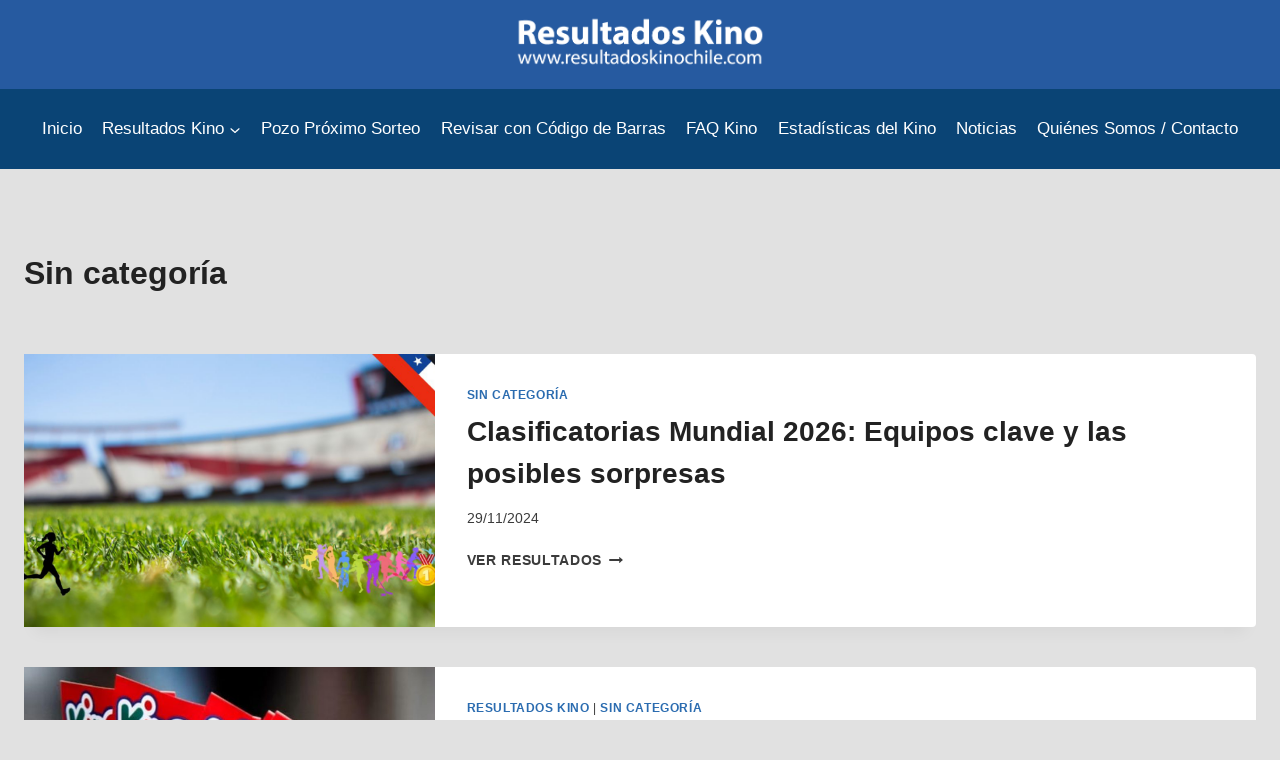

--- FILE ---
content_type: text/html; charset=UTF-8
request_url: https://www.resultadoskinochile.com/sin-categoria/
body_size: 18156
content:

<!DOCTYPE html><html lang="es" class="no-js" itemtype="https://schema.org/Blog" itemscope><head><script data-no-optimize="1">var litespeed_docref=sessionStorage.getItem("litespeed_docref");litespeed_docref&&(Object.defineProperty(document,"referrer",{get:function(){return litespeed_docref}}),sessionStorage.removeItem("litespeed_docref"));</script> <meta charset="UTF-8"><link data-optimized="2" rel="stylesheet" href="https://www.resultadoskinochile.com/wp-content/litespeed/css/aaa709daa358d198ed9d7a7423e5db97.css?ver=1f575" /><meta name="viewport" content="width=device-width, initial-scale=1, minimum-scale=1"><meta name="robots" content="index, follow, max-image-preview:large, max-snippet:-1, max-video-preview:-1"><title>Sin categor&iacute;a - Resultados Kino | Resultados del Kino | Resultados Sorteo Kino | Kino Sorteo</title><link rel="canonical" href="https://www.resultadoskinochile.com/sin-categoria/"><link rel="next" href="https://www.resultadoskinochile.com/sin-categoria/page/2/"><meta property="og:locale" content="es_ES"><meta property="og:type" content="article"><meta property="og:title" content="Sin categor&iacute;a - Resultados Kino | Resultados del Kino | Resultados Sorteo Kino | Kino Sorteo"><meta property="og:url" content="https://www.resultadoskinochile.com/sin-categoria/"><meta property="og:site_name" content="Resultados Kino | Resultados del Kino | Resultados Sorteo Kino | Kino Sorteo"><meta name="twitter:card" content="summary_large_image"> <script type="application/ld+json" class="yoast-schema-graph">{"@context":"https://schema.org","@graph":[{"@type":"CollectionPage","@id":"https://www.resultadoskinochile.com/sin-categoria/","url":"https://www.resultadoskinochile.com/sin-categoria/","name":"Sin categor&iacute;a - Resultados Kino | Resultados del Kino | Resultados Sorteo Kino | Kino Sorteo","isPartOf":{"@id":"https://www.resultadoskinochile.com/#website"},"primaryImageOfPage":{"@id":"https://www.resultadoskinochile.com/sin-categoria/#primaryimage"},"image":{"@id":"https://www.resultadoskinochile.com/sin-categoria/#primaryimage"},"thumbnailUrl":"https://www.resultadoskinochile.com/wp-content/uploads/2024/11/mundial.png","breadcrumb":{"@id":"https://www.resultadoskinochile.com/sin-categoria/#breadcrumb"},"inLanguage":"es"},{"@type":"ImageObject","inLanguage":"es","@id":"https://www.resultadoskinochile.com/sin-categoria/#primaryimage","url":"https://www.resultadoskinochile.com/wp-content/uploads/2024/11/mundial.png","contentUrl":"https://www.resultadoskinochile.com/wp-content/uploads/2024/11/mundial.png","width":908,"height":510},{"@type":"BreadcrumbList","@id":"https://www.resultadoskinochile.com/sin-categoria/#breadcrumb","itemListElement":[{"@type":"ListItem","position":1,"name":"Portada","item":"https://www.resultadoskinochile.com/"},{"@type":"ListItem","position":2,"name":"Sin categor&iacute;a"}]},{"@type":"WebSite","@id":"https://www.resultadoskinochile.com/#website","url":"https://www.resultadoskinochile.com/","name":"Resultados Kino | Resultados del Kino | Resultados Sorteo Kino | Kino Sorteo","description":"Resultados Kino | Resultados del Kino | Resultados Sorteo Kino | Kino Sorteo","publisher":{"@id":"https://www.resultadoskinochile.com/#organization"},"potentialAction":[{"@type":"SearchAction","target":{"@type":"EntryPoint","urlTemplate":"https://www.resultadoskinochile.com/?s={search_term_string}"},"query-input":"required name=search_term_string"}],"inLanguage":"es"},{"@type":"Organization","@id":"https://www.resultadoskinochile.com/#organization","name":"Resultados Kino","url":"https://www.resultadoskinochile.com/","logo":{"@type":"ImageObject","inLanguage":"es","@id":"https://www.resultadoskinochile.com/#/schema/logo/image/","url":"https://archivos2.nyc3.digitaloceanspaces.com/rk/wp-content/uploads/2024/01/26065010/logo-kino.png","contentUrl":"https://archivos2.nyc3.digitaloceanspaces.com/rk/wp-content/uploads/2024/01/26065010/logo-kino.png","width":512,"height":512,"caption":"Resultados Kino"},"image":{"@id":"https://www.resultadoskinochile.com/#/schema/logo/image/"},"sameAs":["https://www.facebook.com/ResultadosKino"]}]}</script> <link rel="dns-prefetch" href="//www.googletagmanager.com"><link rel="dns-prefetch" href="//pagead2.googlesyndication.com"><link rel="alternate" type="application/rss+xml" title="Resultados Kino | Resultados del Kino | Resultados Sorteo Kino | Kino Sorteo &raquo; Feed" href="https://www.resultadoskinochile.com/feed/"><link rel="alternate" type="application/rss+xml" title="Resultados Kino | Resultados del Kino | Resultados Sorteo Kino | Kino Sorteo &raquo; Feed de los comentarios" href="https://www.resultadoskinochile.com/comments/feed/"> <script type="litespeed/javascript">document.documentElement.classList.remove('no-js')</script> <link rel="alternate" type="application/rss+xml" title="Resultados Kino | Resultados del Kino | Resultados Sorteo Kino | Kino Sorteo &raquo; Categor&iacute;a Sin categor&iacute;a del feed" href="https://www.resultadoskinochile.com/sin-categoria/feed/"><style id="classic-theme-styles-inline-css">/*! This file is auto-generated */
.wp-block-button__link{color:#fff;background-color:#32373c;border-radius:9999px;box-shadow:none;text-decoration:none;padding:calc(.667em + 2px) calc(1.333em + 2px);font-size:1.125em}.wp-block-file__button{background:#32373c;color:#fff;text-decoration:none}</style><style id="global-styles-inline-css">:root{--wp--preset--aspect-ratio--square: 1;--wp--preset--aspect-ratio--4-3: 4/3;--wp--preset--aspect-ratio--3-4: 3/4;--wp--preset--aspect-ratio--3-2: 3/2;--wp--preset--aspect-ratio--2-3: 2/3;--wp--preset--aspect-ratio--16-9: 16/9;--wp--preset--aspect-ratio--9-16: 9/16;--wp--preset--color--black: #000000;--wp--preset--color--cyan-bluish-gray: #abb8c3;--wp--preset--color--white: #ffffff;--wp--preset--color--pale-pink: #f78da7;--wp--preset--color--vivid-red: #cf2e2e;--wp--preset--color--luminous-vivid-orange: #ff6900;--wp--preset--color--luminous-vivid-amber: #fcb900;--wp--preset--color--light-green-cyan: #7bdcb5;--wp--preset--color--vivid-green-cyan: #00d084;--wp--preset--color--pale-cyan-blue: #8ed1fc;--wp--preset--color--vivid-cyan-blue: #0693e3;--wp--preset--color--vivid-purple: #9b51e0;--wp--preset--color--theme-palette-1: #2B6CB0;--wp--preset--color--theme-palette-2: #265E9A;--wp--preset--color--theme-palette-3: #222222;--wp--preset--color--theme-palette-4: #3B3B3B;--wp--preset--color--theme-palette-5: #515151;--wp--preset--color--theme-palette-6: #626262;--wp--preset--color--theme-palette-7: #E1E1E1;--wp--preset--color--theme-palette-8: #F7F7F7;--wp--preset--color--theme-palette-9: #ffffff;--wp--preset--gradient--vivid-cyan-blue-to-vivid-purple: linear-gradient(135deg,rgba(6,147,227,1) 0%,rgb(155,81,224) 100%);--wp--preset--gradient--light-green-cyan-to-vivid-green-cyan: linear-gradient(135deg,rgb(122,220,180) 0%,rgb(0,208,130) 100%);--wp--preset--gradient--luminous-vivid-amber-to-luminous-vivid-orange: linear-gradient(135deg,rgba(252,185,0,1) 0%,rgba(255,105,0,1) 100%);--wp--preset--gradient--luminous-vivid-orange-to-vivid-red: linear-gradient(135deg,rgba(255,105,0,1) 0%,rgb(207,46,46) 100%);--wp--preset--gradient--very-light-gray-to-cyan-bluish-gray: linear-gradient(135deg,rgb(238,238,238) 0%,rgb(169,184,195) 100%);--wp--preset--gradient--cool-to-warm-spectrum: linear-gradient(135deg,rgb(74,234,220) 0%,rgb(151,120,209) 20%,rgb(207,42,186) 40%,rgb(238,44,130) 60%,rgb(251,105,98) 80%,rgb(254,248,76) 100%);--wp--preset--gradient--blush-light-purple: linear-gradient(135deg,rgb(255,206,236) 0%,rgb(152,150,240) 100%);--wp--preset--gradient--blush-bordeaux: linear-gradient(135deg,rgb(254,205,165) 0%,rgb(254,45,45) 50%,rgb(107,0,62) 100%);--wp--preset--gradient--luminous-dusk: linear-gradient(135deg,rgb(255,203,112) 0%,rgb(199,81,192) 50%,rgb(65,88,208) 100%);--wp--preset--gradient--pale-ocean: linear-gradient(135deg,rgb(255,245,203) 0%,rgb(182,227,212) 50%,rgb(51,167,181) 100%);--wp--preset--gradient--electric-grass: linear-gradient(135deg,rgb(202,248,128) 0%,rgb(113,206,126) 100%);--wp--preset--gradient--midnight: linear-gradient(135deg,rgb(2,3,129) 0%,rgb(40,116,252) 100%);--wp--preset--font-size--small: 14px;--wp--preset--font-size--medium: 24px;--wp--preset--font-size--large: 32px;--wp--preset--font-size--x-large: 42px;--wp--preset--font-size--larger: 40px;--wp--preset--spacing--20: 0.44rem;--wp--preset--spacing--30: 0.67rem;--wp--preset--spacing--40: 1rem;--wp--preset--spacing--50: 1.5rem;--wp--preset--spacing--60: 2.25rem;--wp--preset--spacing--70: 3.38rem;--wp--preset--spacing--80: 5.06rem;--wp--preset--shadow--natural: 6px 6px 9px rgba(0, 0, 0, 0.2);--wp--preset--shadow--deep: 12px 12px 50px rgba(0, 0, 0, 0.4);--wp--preset--shadow--sharp: 6px 6px 0px rgba(0, 0, 0, 0.2);--wp--preset--shadow--outlined: 6px 6px 0px -3px rgba(255, 255, 255, 1), 6px 6px rgba(0, 0, 0, 1);--wp--preset--shadow--crisp: 6px 6px 0px rgba(0, 0, 0, 1);}:where(.is-layout-flex){gap: 0.5em;}:where(.is-layout-grid){gap: 0.5em;}body .is-layout-flex{display: flex;}.is-layout-flex{flex-wrap: wrap;align-items: center;}.is-layout-flex > :is(*, div){margin: 0;}body .is-layout-grid{display: grid;}.is-layout-grid > :is(*, div){margin: 0;}:where(.wp-block-columns.is-layout-flex){gap: 2em;}:where(.wp-block-columns.is-layout-grid){gap: 2em;}:where(.wp-block-post-template.is-layout-flex){gap: 1.25em;}:where(.wp-block-post-template.is-layout-grid){gap: 1.25em;}.has-black-color{color: var(--wp--preset--color--black) !important;}.has-cyan-bluish-gray-color{color: var(--wp--preset--color--cyan-bluish-gray) !important;}.has-white-color{color: var(--wp--preset--color--white) !important;}.has-pale-pink-color{color: var(--wp--preset--color--pale-pink) !important;}.has-vivid-red-color{color: var(--wp--preset--color--vivid-red) !important;}.has-luminous-vivid-orange-color{color: var(--wp--preset--color--luminous-vivid-orange) !important;}.has-luminous-vivid-amber-color{color: var(--wp--preset--color--luminous-vivid-amber) !important;}.has-light-green-cyan-color{color: var(--wp--preset--color--light-green-cyan) !important;}.has-vivid-green-cyan-color{color: var(--wp--preset--color--vivid-green-cyan) !important;}.has-pale-cyan-blue-color{color: var(--wp--preset--color--pale-cyan-blue) !important;}.has-vivid-cyan-blue-color{color: var(--wp--preset--color--vivid-cyan-blue) !important;}.has-vivid-purple-color{color: var(--wp--preset--color--vivid-purple) !important;}.has-black-background-color{background-color: var(--wp--preset--color--black) !important;}.has-cyan-bluish-gray-background-color{background-color: var(--wp--preset--color--cyan-bluish-gray) !important;}.has-white-background-color{background-color: var(--wp--preset--color--white) !important;}.has-pale-pink-background-color{background-color: var(--wp--preset--color--pale-pink) !important;}.has-vivid-red-background-color{background-color: var(--wp--preset--color--vivid-red) !important;}.has-luminous-vivid-orange-background-color{background-color: var(--wp--preset--color--luminous-vivid-orange) !important;}.has-luminous-vivid-amber-background-color{background-color: var(--wp--preset--color--luminous-vivid-amber) !important;}.has-light-green-cyan-background-color{background-color: var(--wp--preset--color--light-green-cyan) !important;}.has-vivid-green-cyan-background-color{background-color: var(--wp--preset--color--vivid-green-cyan) !important;}.has-pale-cyan-blue-background-color{background-color: var(--wp--preset--color--pale-cyan-blue) !important;}.has-vivid-cyan-blue-background-color{background-color: var(--wp--preset--color--vivid-cyan-blue) !important;}.has-vivid-purple-background-color{background-color: var(--wp--preset--color--vivid-purple) !important;}.has-black-border-color{border-color: var(--wp--preset--color--black) !important;}.has-cyan-bluish-gray-border-color{border-color: var(--wp--preset--color--cyan-bluish-gray) !important;}.has-white-border-color{border-color: var(--wp--preset--color--white) !important;}.has-pale-pink-border-color{border-color: var(--wp--preset--color--pale-pink) !important;}.has-vivid-red-border-color{border-color: var(--wp--preset--color--vivid-red) !important;}.has-luminous-vivid-orange-border-color{border-color: var(--wp--preset--color--luminous-vivid-orange) !important;}.has-luminous-vivid-amber-border-color{border-color: var(--wp--preset--color--luminous-vivid-amber) !important;}.has-light-green-cyan-border-color{border-color: var(--wp--preset--color--light-green-cyan) !important;}.has-vivid-green-cyan-border-color{border-color: var(--wp--preset--color--vivid-green-cyan) !important;}.has-pale-cyan-blue-border-color{border-color: var(--wp--preset--color--pale-cyan-blue) !important;}.has-vivid-cyan-blue-border-color{border-color: var(--wp--preset--color--vivid-cyan-blue) !important;}.has-vivid-purple-border-color{border-color: var(--wp--preset--color--vivid-purple) !important;}.has-vivid-cyan-blue-to-vivid-purple-gradient-background{background: var(--wp--preset--gradient--vivid-cyan-blue-to-vivid-purple) !important;}.has-light-green-cyan-to-vivid-green-cyan-gradient-background{background: var(--wp--preset--gradient--light-green-cyan-to-vivid-green-cyan) !important;}.has-luminous-vivid-amber-to-luminous-vivid-orange-gradient-background{background: var(--wp--preset--gradient--luminous-vivid-amber-to-luminous-vivid-orange) !important;}.has-luminous-vivid-orange-to-vivid-red-gradient-background{background: var(--wp--preset--gradient--luminous-vivid-orange-to-vivid-red) !important;}.has-very-light-gray-to-cyan-bluish-gray-gradient-background{background: var(--wp--preset--gradient--very-light-gray-to-cyan-bluish-gray) !important;}.has-cool-to-warm-spectrum-gradient-background{background: var(--wp--preset--gradient--cool-to-warm-spectrum) !important;}.has-blush-light-purple-gradient-background{background: var(--wp--preset--gradient--blush-light-purple) !important;}.has-blush-bordeaux-gradient-background{background: var(--wp--preset--gradient--blush-bordeaux) !important;}.has-luminous-dusk-gradient-background{background: var(--wp--preset--gradient--luminous-dusk) !important;}.has-pale-ocean-gradient-background{background: var(--wp--preset--gradient--pale-ocean) !important;}.has-electric-grass-gradient-background{background: var(--wp--preset--gradient--electric-grass) !important;}.has-midnight-gradient-background{background: var(--wp--preset--gradient--midnight) !important;}.has-small-font-size{font-size: var(--wp--preset--font-size--small) !important;}.has-medium-font-size{font-size: var(--wp--preset--font-size--medium) !important;}.has-large-font-size{font-size: var(--wp--preset--font-size--large) !important;}.has-x-large-font-size{font-size: var(--wp--preset--font-size--x-large) !important;}
:where(.wp-block-post-template.is-layout-flex){gap: 1.25em;}:where(.wp-block-post-template.is-layout-grid){gap: 1.25em;}
:where(.wp-block-columns.is-layout-flex){gap: 2em;}:where(.wp-block-columns.is-layout-grid){gap: 2em;}
:root :where(.wp-block-pullquote){font-size: 1.5em;line-height: 1.6;}</style><style id="kadence-global-inline-css">/* Kadence Base CSS */
:root{--global-palette1:#2B6CB0;--global-palette2:#265E9A;--global-palette3:#222222;--global-palette4:#3B3B3B;--global-palette5:#515151;--global-palette6:#626262;--global-palette7:#E1E1E1;--global-palette8:#F7F7F7;--global-palette9:#ffffff;--global-palette9rgb:255, 255, 255;--global-palette-highlight:var(--global-palette1);--global-palette-highlight-alt:var(--global-palette2);--global-palette-highlight-alt2:var(--global-palette9);--global-palette-btn-bg:var(--global-palette1);--global-palette-btn-bg-hover:var(--global-palette2);--global-palette-btn:var(--global-palette9);--global-palette-btn-hover:var(--global-palette9);--global-body-font-family:-apple-system,BlinkMacSystemFont,"Segoe UI",Roboto,Oxygen-Sans,Ubuntu,Cantarell,"Helvetica Neue",sans-serif, "Apple Color Emoji", "Segoe UI Emoji", "Segoe UI Symbol";--global-heading-font-family:inherit;--global-primary-nav-font-family:inherit;--global-fallback-font:sans-serif;--global-display-fallback-font:sans-serif;--global-content-width:1290px;--global-content-narrow-width:842px;--global-content-edge-padding:1.5rem;--global-content-boxed-padding:2rem;--global-calc-content-width:calc(1290px - var(--global-content-edge-padding) - var(--global-content-edge-padding) );--wp--style--global--content-size:var(--global-calc-content-width);}.wp-site-blocks{--global-vw:calc( 100vw - ( 0.5 * var(--scrollbar-offset)));}body{background:var(--global-palette7);}body, input, select, optgroup, textarea{font-weight:400;font-size:17px;line-height:1.6;font-family:var(--global-body-font-family);color:var(--global-palette4);}.content-bg, body.content-style-unboxed .site{background:var(--global-palette9);}h1,h2,h3,h4,h5,h6{font-family:var(--global-heading-font-family);}h1{font-weight:700;font-size:32px;line-height:1.5;color:var(--global-palette3);}h2{font-weight:700;font-size:28px;line-height:1.5;color:var(--global-palette3);}h3{font-weight:700;font-size:24px;line-height:1.5;color:var(--global-palette3);}h4{font-weight:700;font-size:22px;line-height:1.5;color:var(--global-palette4);}h5{font-weight:700;font-size:20px;line-height:1.5;color:var(--global-palette4);}h6{font-weight:700;font-size:18px;line-height:1.5;color:var(--global-palette5);}.entry-hero .kadence-breadcrumbs{max-width:1290px;}.site-container, .site-header-row-layout-contained, .site-footer-row-layout-contained, .entry-hero-layout-contained, .comments-area, .alignfull > .wp-block-cover__inner-container, .alignwide > .wp-block-cover__inner-container{max-width:var(--global-content-width);}.content-width-narrow .content-container.site-container, .content-width-narrow .hero-container.site-container{max-width:var(--global-content-narrow-width);}@media all and (min-width: 1520px){.wp-site-blocks .content-container  .alignwide{margin-left:-115px;margin-right:-115px;width:unset;max-width:unset;}}@media all and (min-width: 1102px){.content-width-narrow .wp-site-blocks .content-container .alignwide{margin-left:-130px;margin-right:-130px;width:unset;max-width:unset;}}.content-style-boxed .wp-site-blocks .entry-content .alignwide{margin-left:calc( -1 * var( --global-content-boxed-padding ) );margin-right:calc( -1 * var( --global-content-boxed-padding ) );}.content-area{margin-top:5rem;margin-bottom:5rem;}@media all and (max-width: 1024px){.content-area{margin-top:3rem;margin-bottom:3rem;}}@media all and (max-width: 767px){.content-area{margin-top:2rem;margin-bottom:2rem;}}@media all and (max-width: 1024px){:root{--global-content-boxed-padding:2rem;}}@media all and (max-width: 767px){:root{--global-content-boxed-padding:1.5rem;}}.entry-content-wrap{padding:2rem;}@media all and (max-width: 1024px){.entry-content-wrap{padding:2rem;}}@media all and (max-width: 767px){.entry-content-wrap{padding:1.5rem;}}.entry.single-entry{box-shadow:0px 15px 15px -10px rgba(0,0,0,0.05);}.entry.loop-entry{box-shadow:0px 15px 15px -10px rgba(0,0,0,0.05);}.loop-entry .entry-content-wrap{padding:2rem;}@media all and (max-width: 1024px){.loop-entry .entry-content-wrap{padding:2rem;}}@media all and (max-width: 767px){.loop-entry .entry-content-wrap{padding:1.5rem;}}button, .button, .wp-block-button__link, input[type="button"], input[type="reset"], input[type="submit"], .fl-button, .elementor-button-wrapper .elementor-button{box-shadow:0px 0px 0px -7px rgba(0,0,0,0);}button:hover, button:focus, button:active, .button:hover, .button:focus, .button:active, .wp-block-button__link:hover, .wp-block-button__link:focus, .wp-block-button__link:active, input[type="button"]:hover, input[type="button"]:focus, input[type="button"]:active, input[type="reset"]:hover, input[type="reset"]:focus, input[type="reset"]:active, input[type="submit"]:hover, input[type="submit"]:focus, input[type="submit"]:active, .elementor-button-wrapper .elementor-button:hover, .elementor-button-wrapper .elementor-button:focus, .elementor-button-wrapper .elementor-button:active{box-shadow:0px 15px 25px -7px rgba(0,0,0,0.1);}.kb-button.kb-btn-global-outline.kb-btn-global-inherit{padding-top:calc(px - 2px);padding-right:calc(px - 2px);padding-bottom:calc(px - 2px);padding-left:calc(px - 2px);}.entry-content :where(.wp-block-image) img, .entry-content :where(.wp-block-kadence-image) img{border-radius:20px;}@media all and (min-width: 1025px){.transparent-header .entry-hero .entry-hero-container-inner{padding-top:calc(0px + 80px);}}@media all and (max-width: 1024px){.mobile-transparent-header .entry-hero .entry-hero-container-inner{padding-top:80px;}}@media all and (max-width: 767px){.mobile-transparent-header .entry-hero .entry-hero-container-inner{padding-top:80px;}}#kt-scroll-up-reader, #kt-scroll-up{border-radius:0px 0px 0px 0px;bottom:30px;font-size:1.2em;padding:0.4em 0.4em 0.4em 0.4em;}#kt-scroll-up-reader.scroll-up-side-right, #kt-scroll-up.scroll-up-side-right{right:30px;}#kt-scroll-up-reader.scroll-up-side-left, #kt-scroll-up.scroll-up-side-left{left:30px;}
/* Kadence Header CSS */
@media all and (max-width: 1024px){.mobile-transparent-header #masthead{position:absolute;left:0px;right:0px;z-index:100;}.kadence-scrollbar-fixer.mobile-transparent-header #masthead{right:var(--scrollbar-offset,0);}.mobile-transparent-header #masthead, .mobile-transparent-header .site-top-header-wrap .site-header-row-container-inner, .mobile-transparent-header .site-main-header-wrap .site-header-row-container-inner, .mobile-transparent-header .site-bottom-header-wrap .site-header-row-container-inner{background:transparent;}.site-header-row-tablet-layout-fullwidth, .site-header-row-tablet-layout-standard{padding:0px;}}@media all and (min-width: 1025px){.transparent-header #masthead{position:absolute;left:0px;right:0px;z-index:100;}.transparent-header.kadence-scrollbar-fixer #masthead{right:var(--scrollbar-offset,0);}.transparent-header #masthead, .transparent-header .site-top-header-wrap .site-header-row-container-inner, .transparent-header .site-main-header-wrap .site-header-row-container-inner, .transparent-header .site-bottom-header-wrap .site-header-row-container-inner{background:transparent;}}.site-branding a.brand img{max-width:250px;}.site-branding a.brand img.svg-logo-image{width:250px;}.site-branding{padding:15px 0px 0px 0px;}#masthead, #masthead .kadence-sticky-header.item-is-fixed:not(.item-at-start):not(.site-header-row-container):not(.site-main-header-wrap), #masthead .kadence-sticky-header.item-is-fixed:not(.item-at-start) > .site-header-row-container-inner{background:#265aa0;}.site-main-header-wrap .site-header-row-container-inner{background:#0a4475;}.site-main-header-inner-wrap{min-height:80px;}.site-top-header-inner-wrap{min-height:0px;}.site-top-header-wrap .site-header-row-container-inner>.site-container{padding:0px 0px 20px 0px;}.header-navigation[class*="header-navigation-style-underline"] .header-menu-container.primary-menu-container>ul>li>a:after{width:calc( 100% - 1.2em);}.main-navigation .primary-menu-container > ul > li.menu-item > a{padding-left:calc(1.2em / 2);padding-right:calc(1.2em / 2);padding-top:0.6em;padding-bottom:0.6em;color:var(--global-palette9);}.main-navigation .primary-menu-container > ul > li.menu-item .dropdown-nav-special-toggle{right:calc(1.2em / 2);}.main-navigation .primary-menu-container > ul > li.menu-item > a:hover{color:#8094aa;}.main-navigation .primary-menu-container > ul > li.menu-item.current-menu-item > a{color:var(--global-palette9);}.header-navigation .header-menu-container ul ul.sub-menu, .header-navigation .header-menu-container ul ul.submenu{background:var(--global-palette3);box-shadow:0px 2px 13px 0px rgba(0,0,0,0.1);}.header-navigation .header-menu-container ul ul li.menu-item, .header-menu-container ul.menu > li.kadence-menu-mega-enabled > ul > li.menu-item > a{border-bottom:1px solid rgba(255,255,255,0.1);}.header-navigation .header-menu-container ul ul li.menu-item > a{width:200px;padding-top:1em;padding-bottom:1em;color:var(--global-palette8);font-size:12px;}.header-navigation .header-menu-container ul ul li.menu-item > a:hover{color:var(--global-palette9);background:var(--global-palette4);}.header-navigation .header-menu-container ul ul li.menu-item.current-menu-item > a{color:var(--global-palette9);background:var(--global-palette4);}.mobile-toggle-open-container .menu-toggle-open, .mobile-toggle-open-container .menu-toggle-open:focus{color:var(--global-palette5);padding:0.4em 0.6em 0.4em 0.6em;font-size:14px;}.mobile-toggle-open-container .menu-toggle-open.menu-toggle-style-bordered{border:1px solid currentColor;}.mobile-toggle-open-container .menu-toggle-open .menu-toggle-icon{font-size:20px;}.mobile-toggle-open-container .menu-toggle-open:hover, .mobile-toggle-open-container .menu-toggle-open:focus-visible{color:var(--global-palette-highlight);}.mobile-navigation ul li{font-size:14px;}.mobile-navigation ul li a{padding-top:1em;padding-bottom:1em;}.mobile-navigation ul li > a, .mobile-navigation ul li.menu-item-has-children > .drawer-nav-drop-wrap{color:var(--global-palette8);}.mobile-navigation ul li.current-menu-item > a, .mobile-navigation ul li.current-menu-item.menu-item-has-children > .drawer-nav-drop-wrap{color:var(--global-palette-highlight);}.mobile-navigation ul li.menu-item-has-children .drawer-nav-drop-wrap, .mobile-navigation ul li:not(.menu-item-has-children) a{border-bottom:1px solid rgba(255,255,255,0.1);}.mobile-navigation:not(.drawer-navigation-parent-toggle-true) ul li.menu-item-has-children .drawer-nav-drop-wrap button{border-left:1px solid rgba(255,255,255,0.1);}#mobile-drawer .drawer-header .drawer-toggle{padding:0.6em 0.15em 0.6em 0.15em;font-size:24px;}
/* Kadence Footer CSS */
#colophon{background:var(--global-palette2);}.site-middle-footer-inner-wrap{padding-top:30px;padding-bottom:30px;grid-column-gap:30px;grid-row-gap:30px;}.site-middle-footer-inner-wrap .widget{margin-bottom:30px;}.site-middle-footer-inner-wrap .site-footer-section:not(:last-child):after{right:calc(-30px / 2);}.site-top-footer-inner-wrap{padding-top:30px;padding-bottom:30px;grid-column-gap:30px;grid-row-gap:30px;}.site-top-footer-inner-wrap .widget{margin-bottom:30px;}.site-top-footer-inner-wrap .site-footer-section:not(:last-child):after{right:calc(-30px / 2);}#colophon .footer-html{font-style:normal;color:var(--global-palette9);}</style><style id="kadence-blocks-global-variables-inline-css">:root {--global-kb-font-size-sm:clamp(0.8rem, 0.73rem + 0.217vw, 0.9rem);--global-kb-font-size-md:clamp(1.1rem, 0.995rem + 0.326vw, 1.25rem);--global-kb-font-size-lg:clamp(1.75rem, 1.576rem + 0.543vw, 2rem);--global-kb-font-size-xl:clamp(2.25rem, 1.728rem + 1.63vw, 3rem);--global-kb-font-size-xxl:clamp(2.5rem, 1.456rem + 3.26vw, 4rem);--global-kb-font-size-xxxl:clamp(2.75rem, 0.489rem + 7.065vw, 6rem);}</style><style id="quads-styles-inline-css">.quads-location ins.adsbygoogle {
        background: transparent !important;
    }
    .quads.quads_ad_container { display: grid; grid-template-columns: auto; grid-gap: 10px; padding: 10px; }
    .grid_image{animation: fadeIn 0.5s;-webkit-animation: fadeIn 0.5s;-moz-animation: fadeIn 0.5s;
        -o-animation: fadeIn 0.5s;-ms-animation: fadeIn 0.5s;}
    .quads-ad-label { font-size: 12px; text-align: center; color: #333;}
    .quads_click_impression { display: none;}</style> <script type="litespeed/javascript" data-src="https://www.googletagmanager.com/gtag/js?id=GT-WV3CS4N" id="google_gtagjs-js"></script> <script id="google_gtagjs-js-after" type="litespeed/javascript">window.dataLayer=window.dataLayer||[];function gtag(){dataLayer.push(arguments)}
gtag("set","linker",{"domains":["www.resultadoskinochile.com"]});gtag("js",new Date());gtag("set","developer_id.dZTNiMT",!0);gtag("config","GT-WV3CS4N")</script> <link rel="https://api.w.org/" href="https://www.resultadoskinochile.com/wp-json/"><link rel="alternate" title="JSON" type="application/json" href="https://www.resultadoskinochile.com/wp-json/wp/v2/categories/1"><link rel="EditURI" type="application/rsd+xml" title="RSD" href="https://www.resultadoskinochile.com/xmlrpc.php?rsd"><meta name="generator" content="WordPress 6.6.4">
<style>/* global */
/*================================================*/


.card-wrapper {
  min-height: 100vh;
  padding-bottom: 50px; /* footer fixed */
  padding-top: 25px;
}


/* generics */
/*================================================*/

.content-cc{
  display: flex;
  justify-content: center;
  align-items: center;
}

/* FAQ card */
/*================================================*/

.faq-card {

  background-color: #fff;
  border-radius: 20px;

  max-width: 310px;
  margin-top: 90px;
  
  box-shadow: 0px 60px 50px -25px rgba(0, 0, 0, 0.35);
}


/* FAQ card: main */
/*================================================*/

.faq-content {
  padding: 9px 25px 3rem; 
}

.faq-content h1 {
  font-size: 32px;
  text-align: center;
  color: var(--primary-dark-color);
}

.faq-accordion {
  padding: 8px 0;
  border-bottom: 1px solid hsl(240, 5%, 91%);
}


/* FAQ card: main title */
/*================================================*/

/* checkbox tgg-title*/
input.tgg-title {
  appearance: unset;
  all:unset;
}

.faq-accordion-title label{
  display: flex;
  align-items: center;
  cursor: pointer;
}

.faq-accordion-title h2{
  font-size: 16px /*var(--font-size)*/;
  font-weight: 400;
  color: var(--neutral-dark-color);
}

.faq-accordion-title span{
  margin-left: auto;
  transition: transform .4s ease-in-out;
}


/* FAQ card: main content */
/*================================================*/

.faq-accordion-content {
  color: var(--neutral-soft-color);
  overflow: hidden;
  max-height: 0;
  transition: max-height .4s ease-in-out;
}


/* Effects */
/*================================================*/

/* main title, accordion title effects */

.faq-accordion-title:hover h2{
  color: var(--primary-soft-color)
}

/* onclick "" */
.faq-accordion .tgg-title:checked + div>label>h2 {
  font-weight: 700;
}

.faq-accordion .tgg-title:checked + div>label>span {
  will-change: transform;
  transform: rotate(180deg);
}

/* main content, acordion text effect */

.faq-accordion .tgg-title:checked ~ .faq-accordion-content{
  will-change: max-height;
  max-height: 80px;
}</style>
<style>#resultados-kino .bola {
background-color:#DC1824;
border-radius:50%;
line-height:48px;
font-size:20px;
font-weight:bold;
color:#fff;
width:48px;
height:48px;
display:inline-block;
}

#bls td {
background:#fff;
border:inherit;
}

#bls .table {
border:inherit;
margin-bottom:30px;
}

#aciertos .table {
border:inherit;
margin-bottom:55px;
}

#resultados-kino table th,table td {
border:inherit;
}

#resultados-kino table th {
font-weight:bold;
padding:17px 12px;
background:#f7f8f9;
text-transform:uppercase;
color:#585F65;
}

#resultados-kino table td {
font-size:17px;
line-height:18px;
}

#aciertos td {
background:#fdfdfd;
line-height:23px;
padding:15px 10px;
}

.listado {
padding:0px;
list-style:none;
margin-left:0;
font-size:20px;
font-weight:bold;
color:#fff;
}

.listado>li {
display:inline-block;
padding-left:30px;
padding-right:30px;
}

.bolitas-kino {
background-color:#DC1824;padding:9px 13px 11px 13px;border-radius:50%;line-height:63px}


.kn-d td{display:inline-block;margin-right:23px}
.kn-l td{display:inline-block;margin-right:10px}
table th,table td{border:1px solid #ccc;padding:10px 6px;text-align:center;vertical-align:middle;font-size:13px;line-height:17px}</style>
<style>@media (max-width: 768px) {.question{font-size: 15px;} .answer.active{font-size: 13px;} }

  #aciertos {
    overflow-x: auto;
  }


#resultados-kino .bola {
background-color:#DC1824;
border-radius:50%;
line-height:48px;
font-size:20px;
font-weight:bold;
color:#fff;
width:48px;
height:48px;
display:inline-block;
}

#bls td {
background:#fff;
border:inherit;
}

#bls .table {
border:inherit;
margin-bottom:30px;
}

#aciertos .table {
border:inherit;
margin-bottom:55px;
}

#resultados-kino table th,table td {
border:inherit;
}

#resultados-kino table th {
font-weight:bold;
padding:17px 12px;
background:#f7f8f9;
text-transform:uppercase;
color:#585F65;
}

#resultados-kino table td {
font-size:17px;
line-height:18px;
}

#aciertos td {
background:#fdfdfd;
line-height:23px;
padding:15px 10px;
}

.listado {
padding:0px;
list-style:none;
margin-left:0;
font-size:20px;
font-weight:bold;
color:#fff;
}

.listado>li {
display:inline-block;
padding-left:30px;
padding-right:30px;
}

.bolitas-kino {
background-color:#DC1824;padding:9px 13px 11px 13px;border-radius:50%;line-height:63px}



}</style><meta name="generator" content="Site Kit by Google 1.137.0"><script type="litespeed/javascript" data-src="//pagead2.googlesyndication.com/pagead/js/adsbygoogle.js"></script><script type="litespeed/javascript">document.cookie='quads_browser_width='+screen.width</script> <meta name="google-adsense-platform-account" content="ca-host-pub-2644536267352236"><meta name="google-adsense-platform-domain" content="sitekit.withgoogle.com"> <script type="litespeed/javascript" data-src="https://pagead2.googlesyndication.com/pagead/js/adsbygoogle.js?client=ca-pub-3904022965564108&amp;host=ca-host-pub-2644536267352236" crossorigin="anonymous"></script> <link rel="icon" href="https://www.resultadoskinochile.com/wp-content/uploads/2020/03/favicon.png" sizes="32x32"><link rel="icon" href="https://www.resultadoskinochile.com/wp-content/uploads/2020/03/favicon.png" sizes="192x192"><link rel="apple-touch-icon" href="https://www.resultadoskinochile.com/wp-content/uploads/2020/03/favicon.png"><meta name="msapplication-TileImage" content="https://www.resultadoskinochile.com/wp-content/uploads/2020/03/favicon.png"> <script type="litespeed/javascript">window.pushMST_config={"vapidPK":"BGkb8n24PX7lamM4tuQQbfoK5oVULuv-vAFk0ziPclDIH0Ga0r6DSJE5Tfrfju6x8Z_9WHl8oxgoWtnKBgc3ANM","enableOverlay":!0,"swPath":"/sw.js","i18n":{}};var pushmasterTag=document.createElement('script');pushmasterTag.src="https://cdn.pushmaster-cdn.xyz/scripts/publishers/662b5e008d79c500089adf65/SDK.js";pushmasterTag.setAttribute('defer','');var firstScriptTag=document.getElementsByTagName('script')[0];firstScriptTag.parentNode.insertBefore(pushmasterTag,firstScriptTag)</script> </head><body data-rsssl="1" class="archive category category-sin-categoria category-1 wp-custom-logo wp-embed-responsive hfeed footer-on-bottom hide-focus-outline link-style-standard content-title-style-normal content-width-normal content-style-boxed content-vertical-padding-show non-transparent-header mobile-non-transparent-header"><div id="wrapper" class="site wp-site-blocks">
<a class="skip-link screen-reader-text scroll-ignore" href="#main">Saltar al contenido</a><header id="masthead" class="site-header" role="banner" itemtype="https://schema.org/WPHeader" itemscope><div id="main-header" class="site-header-wrap"><div class="site-header-inner-wrap"><div class="site-header-upper-wrap"><div class="site-header-upper-inner-wrap"><div class="site-top-header-wrap site-header-row-container site-header-focus-item site-header-row-layout-standard" data-section="kadence_customizer_header_top"><div class="site-header-row-container-inner"><div class="site-container"><div class="site-top-header-inner-wrap site-header-row site-header-row-only-center-column site-header-row-center-column"><div class="site-header-top-section-center site-header-section site-header-section-center"><div class="site-header-item site-header-focus-item" data-section="title_tagline"><div class="site-branding branding-layout-standard site-brand-logo-only"><a class="brand has-logo-image" href="https://www.resultadoskinochile.com/" rel="home"><img data-lazyloaded="1" src="[data-uri]" width="559" height="120" data-src="https://archivos2.nyc3.digitaloceanspaces.com/rk/wp-content/uploads/2024/01/25201827/resultados-kino-2024.png" class="custom-logo" alt="Resultados Kino" decoding="async" fetchpriority="high" data-srcset="https://archivos2.nyc3.digitaloceanspaces.com/rk/wp-content/uploads/2024/01/25201827/resultados-kino-2024.png 559w, https://archivos2.nyc3.digitaloceanspaces.com/rk/wp-content/uploads/2024/01/25201827/resultados-kino-2024-300x64.png 300w" data-sizes="(max-width: 559px) 100vw, 559px"></a></div></div></div></div></div></div></div><div class="site-main-header-wrap site-header-row-container site-header-focus-item site-header-row-layout-standard" data-section="kadence_customizer_header_main"><div class="site-header-row-container-inner"><div class="site-container"><div class="site-main-header-inner-wrap site-header-row site-header-row-only-center-column site-header-row-center-column"><div class="site-header-main-section-center site-header-section site-header-section-center"><div class="site-header-item site-header-focus-item site-header-item-main-navigation header-navigation-layout-stretch-false header-navigation-layout-fill-stretch-false" data-section="kadence_customizer_primary_navigation"><nav id="site-navigation" class="main-navigation header-navigation nav--toggle-sub header-navigation-style-standard header-navigation-dropdown-animation-none" role="navigation" aria-label="Navegaci&oacute;n primaria"><div class="primary-menu-container header-menu-container"><ul id="primary-menu" class="menu"><li id="menu-item-1864" class="menu-item menu-item-type-custom menu-item-object-custom menu-item-home menu-item-1864"><a href="https://www.resultadoskinochile.com/">Inicio</a></li><li id="menu-item-3716" class="menu-item menu-item-type-taxonomy menu-item-object-category menu-item-has-children menu-item-3716"><a href="https://www.resultadoskinochile.com/resultados-kino/"><span class="nav-drop-title-wrap">Resultados Kino<span class="dropdown-nav-toggle"><span class="kadence-svg-iconset svg-baseline"><svg aria-hidden="true" class="kadence-svg-icon kadence-arrow-down-svg" fill="currentColor" version="1.1" xmlns="http://www.w3.org/2000/svg" width="24" height="24" viewbox="0 0 24 24"><title>Ampliar</title><path d="M5.293 9.707l6 6c0.391 0.391 1.024 0.391 1.414 0l6-6c0.391-0.391 0.391-1.024 0-1.414s-1.024-0.391-1.414 0l-5.293 5.293-5.293-5.293c-0.391-0.391-1.024-0.391-1.414 0s-0.391 1.024 0 1.414z"></path>
</svg></span></span></span></a><ul class="sub-menu"><li id="menu-item-5506" class="menu-item menu-item-type-taxonomy menu-item-object-category menu-item-5506"><a href="https://www.resultadoskinochile.com/resultados-kino/">Resultados Completos del Kino</a></li><li id="menu-item-5505" class="menu-item menu-item-type-taxonomy menu-item-object-category menu-item-5505"><a href="https://www.resultadoskinochile.com/resultados-kino-con-codigo-de-barras/">Resultados Kino con C&oacute;digo de Barras</a></li><li id="menu-item-6077" class="menu-item menu-item-type-taxonomy menu-item-object-category menu-item-6077"><a href="https://www.resultadoskinochile.com/numeros-del-kino/">N&uacute;meros del Kino</a></li></ul></li><li id="menu-item-3555" class="menu-item menu-item-type-post_type menu-item-object-page menu-item-3555"><a href="https://www.resultadoskinochile.com/pozo-acumulado-del-kino-proximo-sorteo/">Pozo Pr&oacute;ximo Sorteo</a></li><li id="menu-item-1712" class="menu-item menu-item-type-post_type menu-item-object-page menu-item-1712"><a href="https://www.resultadoskinochile.com/consulta-aqui-el-codigo-de-barras-de-tu-kino/">Revisar con C&oacute;digo de Barras</a></li><li id="menu-item-28" class="menu-item menu-item-type-post_type menu-item-object-page menu-item-28"><a href="https://www.resultadoskinochile.com/preguntas-frecuentes-kino/">FAQ Kino</a></li><li id="menu-item-4130" class="menu-item menu-item-type-post_type menu-item-object-page menu-item-4130"><a href="https://www.resultadoskinochile.com/estadisticas-los-numeros-que-mas-se-repiten-en-el-kino/">Estad&iacute;sticas del Kino</a></li><li id="menu-item-6026" class="menu-item menu-item-type-taxonomy menu-item-object-category menu-item-6026"><a href="https://www.resultadoskinochile.com/noticias/">Noticias</a></li><li id="menu-item-5698" class="menu-item menu-item-type-post_type menu-item-object-page menu-item-5698"><a href="https://www.resultadoskinochile.com/quienes-somos/">Qui&eacute;nes Somos / Contacto</a></li></ul></div></nav></div></div></div></div></div></div></div></div></div></div><div id="mobile-header" class="site-mobile-header-wrap"><div class="site-header-inner-wrap"><div class="site-header-upper-wrap"><div class="site-header-upper-inner-wrap"><div class="site-main-header-wrap site-header-focus-item site-header-row-layout-standard site-header-row-tablet-layout-default site-header-row-mobile-layout-default "><div class="site-header-row-container-inner"><div class="site-container"><div class="site-main-header-inner-wrap site-header-row site-header-row-has-sides site-header-row-no-center"><div class="site-header-main-section-left site-header-section site-header-section-left"><div class="site-header-item site-header-focus-item" data-section="title_tagline"><div class="site-branding mobile-site-branding branding-layout-standard branding-tablet-layout-inherit site-brand-logo-only branding-mobile-layout-inherit"><a class="brand has-logo-image" href="https://www.resultadoskinochile.com/" rel="home"><img data-lazyloaded="1" src="[data-uri]" width="559" height="120" data-src="https://archivos2.nyc3.digitaloceanspaces.com/rk/wp-content/uploads/2024/01/25201827/resultados-kino-2024.png" class="custom-logo" alt="Resultados Kino" decoding="async" data-srcset="https://archivos2.nyc3.digitaloceanspaces.com/rk/wp-content/uploads/2024/01/25201827/resultados-kino-2024.png 559w, https://archivos2.nyc3.digitaloceanspaces.com/rk/wp-content/uploads/2024/01/25201827/resultados-kino-2024-300x64.png 300w" data-sizes="(max-width: 559px) 100vw, 559px"></a></div></div></div><div class="site-header-main-section-right site-header-section site-header-section-right"><div class="site-header-item site-header-focus-item site-header-item-navgation-popup-toggle" data-section="kadence_customizer_mobile_trigger"><div class="mobile-toggle-open-container">
<button id="mobile-toggle" class="menu-toggle-open drawer-toggle menu-toggle-style-default" aria-label="Abrir men&uacute;" data-toggle-target="#mobile-drawer" data-toggle-body-class="showing-popup-drawer-from-right" aria-expanded="false" data-set-focus=".menu-toggle-close">
<span class="menu-toggle-icon"><span class="kadence-svg-iconset"><svg aria-hidden="true" class="kadence-svg-icon kadence-menu-svg" fill="currentColor" version="1.1" xmlns="http://www.w3.org/2000/svg" width="24" height="24" viewbox="0 0 24 24"><title>Alternar el men&uacute;</title><path d="M3 13h18c0.552 0 1-0.448 1-1s-0.448-1-1-1h-18c-0.552 0-1 0.448-1 1s0.448 1 1 1zM3 7h18c0.552 0 1-0.448 1-1s-0.448-1-1-1h-18c-0.552 0-1 0.448-1 1s0.448 1 1 1zM3 19h18c0.552 0 1-0.448 1-1s-0.448-1-1-1h-18c-0.552 0-1 0.448-1 1s0.448 1 1 1z"></path>
</svg></span></span>
</button></div></div></div></div></div></div></div></div></div></div></div></header><ins class="adsbygoogle"
style="display:block;"
data-ad-format="auto"
data-ad-client="ca-pub-3904022965564108"
data-ad-slot="2335352928"></ins> <script type="litespeed/javascript">(adsbygoogle=window.adsbygoogle||[]).push({})</script> <div id="inner-wrap" class="wrap hfeed kt-clear"><div id="primary" class="content-area"><div class="content-container site-container"><main id="main" class="site-main" role="main"><header class="entry-header post-archive-title title-align-inherit title-tablet-align-inherit title-mobile-align-inherit"><h1 class="page-title archive-title">Sin categor&iacute;a</h1></header><div id="archive-container" class="content-wrap grid-cols post-archive item-content-vertical-align-top grid-sm-col-1 grid-lg-col-1 item-image-style-beside"><div class="quads-location quads-ad5489" id="quads-ad5489"><ins class="adsbygoogle" style="display:block;" data-ad-format="auto" data-ad-client="ca-pub-3904022965564108" data-ad-slot="2335352928"></ins> <script type="litespeed/javascript">(adsbygoogle=window.adsbygoogle||[]).push({})</script> </div><article class="entry content-bg loop-entry post-6151 post type-post status-publish format-standard has-post-thumbnail hentry category-sin-categoria">
<a class="post-thumbnail kadence-thumbnail-ratio-2-3" href="https://www.resultadoskinochile.com/2024/11/29/clasificatorias-mundial-2026-equipos-clave-y-las-posibles-sorpresas/"><div class="post-thumbnail-inner">
<img data-lazyloaded="1" src="[data-uri]" width="768" height="431" data-src="https://www.resultadoskinochile.com/wp-content/uploads/2024/11/mundial-768x431.png" class="attachment-medium_large size-medium_large wp-post-image" alt="Clasificatorias Mundial 2026: Equipos clave y las posibles sorpresas" decoding="async" data-srcset="https://www.resultadoskinochile.com/wp-content/uploads/2024/11/mundial-768x431.png 768w, https://www.resultadoskinochile.com/wp-content/uploads/2024/11/mundial-300x169.png 300w, https://www.resultadoskinochile.com/wp-content/uploads/2024/11/mundial.png 908w" data-sizes="(max-width: 768px) 100vw, 768px"></div>
</a><div class="entry-content-wrap"><header class="entry-header"><div class="entry-taxonomies">
<span class="category-links term-links category-style-normal">
<a href="https://www.resultadoskinochile.com/sin-categoria/" rel="tag">Sin categor&iacute;a</a>			</span></div><h2 class="entry-title"><a href="https://www.resultadoskinochile.com/2024/11/29/clasificatorias-mundial-2026-equipos-clave-y-las-posibles-sorpresas/" rel="bookmark">Clasificatorias Mundial 2026: Equipos clave y las posibles sorpresas</a></h2><div class="entry-meta entry-meta-divider-dot">
<span class="posted-on">
<time class="entry-date published" datetime="2024-11-29T06:48:03-04:00">29/11/2024</time><time class="updated" datetime="2024-11-29T06:48:11-04:00">29/11/2024</time>					</span></div></header><footer class="entry-footer"><div class="entry-actions"><p class="more-link-wrap">
<a href="https://www.resultadoskinochile.com/2024/11/29/clasificatorias-mundial-2026-equipos-clave-y-las-posibles-sorpresas/" class="post-more-link">
Ver Resultados<span class="screen-reader-text"> Clasificatorias Mundial 2026: Equipos clave y las posibles sorpresas</span><span class="kadence-svg-iconset svg-baseline"><svg aria-hidden="true" class="kadence-svg-icon kadence-arrow-right-alt-svg" fill="currentColor" version="1.1" xmlns="http://www.w3.org/2000/svg" width="27" height="28" viewbox="0 0 27 28"><title>Continuar</title><path d="M27 13.953c0 0.141-0.063 0.281-0.156 0.375l-6 5.531c-0.156 0.141-0.359 0.172-0.547 0.094-0.172-0.078-0.297-0.25-0.297-0.453v-3.5h-19.5c-0.281 0-0.5-0.219-0.5-0.5v-3c0-0.281 0.219-0.5 0.5-0.5h19.5v-3.5c0-0.203 0.109-0.375 0.297-0.453s0.391-0.047 0.547 0.078l6 5.469c0.094 0.094 0.156 0.219 0.156 0.359v0z"></path>
</svg></span>			</a></p></div></footer></div></article><article class="entry content-bg loop-entry post-5465 post type-post status-publish format-standard has-post-thumbnail hentry category-resultados-kino category-sin-categoria">
<a class="post-thumbnail kadence-thumbnail-ratio-2-3" href="https://www.resultadoskinochile.com/2024/01/25/resultados-kino-sorteo-2867-fecha-26-01-2024/"><div class="post-thumbnail-inner">
<img data-lazyloaded="1" src="[data-uri]" width="768" height="466" data-src="https://archivos2.nyc3.digitaloceanspaces.com/rk/wp-content/uploads/2023/12/18063828/resultados-kino-hoy-768x466.jpg" class="attachment-medium_large size-medium_large wp-post-image" alt="Resultados Kino Sorteo 2867 Fecha 26/01/2024" decoding="async" data-srcset="https://archivos2.nyc3.digitaloceanspaces.com/rk/wp-content/uploads/2023/12/18063828/resultados-kino-hoy-768x466.jpg 768w, https://archivos2.nyc3.digitaloceanspaces.com/rk/wp-content/uploads/2023/12/18063828/resultados-kino-hoy-300x182.jpg 300w, https://archivos2.nyc3.digitaloceanspaces.com/rk/wp-content/uploads/2023/12/18063828/resultados-kino-hoy-1024x621.jpg 1024w, https://archivos2.nyc3.digitaloceanspaces.com/rk/wp-content/uploads/2023/12/18063828/resultados-kino-hoy.jpg 1200w" data-sizes="(max-width: 768px) 100vw, 768px"></div>
</a><div class="entry-content-wrap"><header class="entry-header"><div class="entry-taxonomies">
<span class="category-links term-links category-style-normal">
<a href="https://www.resultadoskinochile.com/resultados-kino/" rel="tag">Resultados Kino</a> | <a href="https://www.resultadoskinochile.com/sin-categoria/" rel="tag">Sin categor&iacute;a</a>			</span></div><h2 class="entry-title"><a href="https://www.resultadoskinochile.com/2024/01/25/resultados-kino-sorteo-2867-fecha-26-01-2024/" rel="bookmark">Resultados Kino Sorteo 2867 Fecha 26/01/2024</a></h2><div class="entry-meta entry-meta-divider-dot">
<span class="posted-on">
<time class="entry-date published" datetime="2024-01-25T20:56:09-04:00">25/01/2024</time><time class="updated" datetime="2024-01-28T14:35:54-04:00">28/01/2024</time>					</span></div></header><footer class="entry-footer"><div class="entry-actions"><p class="more-link-wrap">
<a href="https://www.resultadoskinochile.com/2024/01/25/resultados-kino-sorteo-2867-fecha-26-01-2024/" class="post-more-link">
Ver Resultados<span class="screen-reader-text"> Resultados Kino Sorteo 2867 Fecha 26/01/2024</span><span class="kadence-svg-iconset svg-baseline"><svg aria-hidden="true" class="kadence-svg-icon kadence-arrow-right-alt-svg" fill="currentColor" version="1.1" xmlns="http://www.w3.org/2000/svg" width="27" height="28" viewbox="0 0 27 28"><title>Continuar</title><path d="M27 13.953c0 0.141-0.063 0.281-0.156 0.375l-6 5.531c-0.156 0.141-0.359 0.172-0.547 0.094-0.172-0.078-0.297-0.25-0.297-0.453v-3.5h-19.5c-0.281 0-0.5-0.219-0.5-0.5v-3c0-0.281 0.219-0.5 0.5-0.5h19.5v-3.5c0-0.203 0.109-0.375 0.297-0.453s0.391-0.047 0.547 0.078l6 5.469c0.094 0.094 0.156 0.219 0.156 0.359v0z"></path>
</svg></span>			</a></p></div></footer></div></article><article class="entry content-bg loop-entry post-4038 post type-post status-publish format-standard hentry category-sin-categoria"><div class="entry-content-wrap"><header class="entry-header"><div class="entry-taxonomies">
<span class="category-links term-links category-style-normal">
<a href="https://www.resultadoskinochile.com/sin-categoria/" rel="tag">Sin categor&iacute;a</a>			</span></div><h2 class="entry-title"><a href="https://www.resultadoskinochile.com/2020/04/09/kino-2272-miercoles-08-de-abril-del-2020-kino-sorteo-2272/" rel="bookmark">Kino 2272 &ndash; Mi&eacute;rcoles 08 de Abril del 2020 &ndash; Kino Sorteo 2272</a></h2><div class="entry-meta entry-meta-divider-dot">
<span class="posted-on">
<time class="entry-date published updated" datetime="2020-04-09T09:43:58-04:00">09/04/2020</time>					</span></div></header><footer class="entry-footer"><div class="entry-actions"><p class="more-link-wrap">
<a href="https://www.resultadoskinochile.com/2020/04/09/kino-2272-miercoles-08-de-abril-del-2020-kino-sorteo-2272/" class="post-more-link">
Ver Resultados<span class="screen-reader-text"> Kino 2272 &ndash; Mi&eacute;rcoles 08 de Abril del 2020 &ndash; Kino Sorteo 2272</span><span class="kadence-svg-iconset svg-baseline"><svg aria-hidden="true" class="kadence-svg-icon kadence-arrow-right-alt-svg" fill="currentColor" version="1.1" xmlns="http://www.w3.org/2000/svg" width="27" height="28" viewbox="0 0 27 28"><title>Continuar</title><path d="M27 13.953c0 0.141-0.063 0.281-0.156 0.375l-6 5.531c-0.156 0.141-0.359 0.172-0.547 0.094-0.172-0.078-0.297-0.25-0.297-0.453v-3.5h-19.5c-0.281 0-0.5-0.219-0.5-0.5v-3c0-0.281 0.219-0.5 0.5-0.5h19.5v-3.5c0-0.203 0.109-0.375 0.297-0.453s0.391-0.047 0.547 0.078l6 5.469c0.094 0.094 0.156 0.219 0.156 0.359v0z"></path>
</svg></span>			</a></p></div></footer></div></article><article class="entry content-bg loop-entry post-3303 post type-post status-publish format-standard hentry category-sin-categoria tag-codigo-de-barra-kino tag-el-kino-resultados tag-el-kino-resultados-domingo-10-de-febrero-del-2019 tag-http-loteria-cl tag-kino-loteria tag-kino-2147 tag-kino-de-loteria tag-kino-resultados tag-kino-resultados-chile tag-kino-resultados-de-hoy tag-kino-resultados-domingo-10-de-febrero-del-2019 tag-loteria-chile tag-loteria-kino-de-chile-resultados tag-loteria-cl tag-numeros-de-kino-domingo-10-de-febrero-del-2019 tag-numeros-del-kino-domingo-10-de-febrero-del-2019-sorteo-2147 tag-numeros-kino-2147-domingo-10-de-febrero-del-2019 tag-resultado-de-kino-domingo-10-de-febrero-del-2019 tag-resultado-kino-domingo-10-de-febrero-del-2019-sorteo-2147 tag-resultado-loteria-kino-chile-domingo-10-de-febrero-del-2019 tag-resultados-completos-kino tag-resultados-del-kino tag-resultados-kino-2 tag-resultados-kino-loteria tag-resultados-kino-10-02-19-sorteo-2147 tag-resultados-kino-chile tag-resultados-kino-chile-sorteo-2147 tag-resultados-kino-domingo-10-de-febrero-del-2019 tag-revisa-aqui-tu-kino tag-revisar-kino tag-revisar-kino-por-codigo-de-barra tag-sorteo-kino-2147 tag-www-loteria-cl"><div class="entry-content-wrap"><header class="entry-header"><div class="entry-taxonomies">
<span class="category-links term-links category-style-normal">
<a href="https://www.resultadoskinochile.com/sin-categoria/" rel="tag">Sin categor&iacute;a</a>			</span></div><h2 class="entry-title"><a href="https://www.resultadoskinochile.com/2019/02/11/numeros-del-kino-sorteo-2147-revisar-kino-del-domingo-10-de-febrero-2019/" rel="bookmark">N&uacute;meros del Kino Sorteo 2147 &ndash; Revisar Kino del Domingo 10 de Febrero 2019</a></h2><div class="entry-meta entry-meta-divider-dot">
<span class="posted-on">
<time class="entry-date published updated" datetime="2019-02-11T15:42:37-04:00">11/02/2019</time>					</span></div></header><footer class="entry-footer"><div class="entry-actions"><p class="more-link-wrap">
<a href="https://www.resultadoskinochile.com/2019/02/11/numeros-del-kino-sorteo-2147-revisar-kino-del-domingo-10-de-febrero-2019/" class="post-more-link">
Ver Resultados<span class="screen-reader-text"> N&uacute;meros del Kino Sorteo 2147 &ndash; Revisar Kino del Domingo 10 de Febrero 2019</span><span class="kadence-svg-iconset svg-baseline"><svg aria-hidden="true" class="kadence-svg-icon kadence-arrow-right-alt-svg" fill="currentColor" version="1.1" xmlns="http://www.w3.org/2000/svg" width="27" height="28" viewbox="0 0 27 28"><title>Continuar</title><path d="M27 13.953c0 0.141-0.063 0.281-0.156 0.375l-6 5.531c-0.156 0.141-0.359 0.172-0.547 0.094-0.172-0.078-0.297-0.25-0.297-0.453v-3.5h-19.5c-0.281 0-0.5-0.219-0.5-0.5v-3c0-0.281 0.219-0.5 0.5-0.5h19.5v-3.5c0-0.203 0.109-0.375 0.297-0.453s0.391-0.047 0.547 0.078l6 5.469c0.094 0.094 0.156 0.219 0.156 0.359v0z"></path>
</svg></span>			</a></p></div></footer></div></article><article class="entry content-bg loop-entry post-2271 post type-post status-publish format-standard hentry category-resultados-kino category-sin-categoria tag-el-kino-resultados tag-el-kino-resultados-miercoles-06-de-septiembre-2017 tag-kino-loteria tag-kino-resultados tag-kino-resultados-chile tag-kino-resultados-de-hoy tag-loteria-chile tag-loteria-kino-de-chile-resultados tag-loteria-cl tag-numeros-de-kino-miercoles-06-de-septiembre-2017 tag-numeros-del-kino-miercoles-06-de-septiembre-2017-sorteo-1998 tag-numeros-kino-1998-miercoles-06-de-septiembre-2017 tag-resultado-de-kino-miercoles-06-de-septiembre-2017 tag-resultado-kino-miercoles-06-de-septiembre-2017-sorteo-1998 tag-resultado-loteria-kino-chile-miercoles-06-de-septiembre-2017 tag-resultados-del-kino tag-resultados-kino-2 tag-resultados-kino-loteria tag-resultados-kino-060917-sorteo-1998 tag-resultados-kino-chile-sorteo-1998 tag-revisa-aqui-tu-kino tag-revisar-kino tag-sorteo-kino-1998-chile-miercoles-06"><div class="entry-content-wrap"><header class="entry-header"><div class="entry-taxonomies">
<span class="category-links term-links category-style-normal">
<a href="https://www.resultadoskinochile.com/resultados-kino/" rel="tag">Resultados Kino</a> | <a href="https://www.resultadoskinochile.com/sin-categoria/" rel="tag">Sin categor&iacute;a</a>			</span></div><h2 class="entry-title"><a href="https://www.resultadoskinochile.com/2017/09/06/resultados-kino-sorteo-1998-fecha-06092017/" rel="bookmark">Resultados Kino Sorteo 1998 Fecha 06/09/2017</a></h2><div class="entry-meta entry-meta-divider-dot">
<span class="posted-on">
<time class="entry-date published" datetime="2017-09-06T09:23:54-04:00">06/09/2017</time><time class="updated" datetime="2017-09-12T09:27:31-04:00">12/09/2017</time>					</span></div></header><footer class="entry-footer"><div class="entry-actions"><p class="more-link-wrap">
<a href="https://www.resultadoskinochile.com/2017/09/06/resultados-kino-sorteo-1998-fecha-06092017/" class="post-more-link">
Ver Resultados<span class="screen-reader-text"> Resultados Kino Sorteo 1998 Fecha 06/09/2017</span><span class="kadence-svg-iconset svg-baseline"><svg aria-hidden="true" class="kadence-svg-icon kadence-arrow-right-alt-svg" fill="currentColor" version="1.1" xmlns="http://www.w3.org/2000/svg" width="27" height="28" viewbox="0 0 27 28"><title>Continuar</title><path d="M27 13.953c0 0.141-0.063 0.281-0.156 0.375l-6 5.531c-0.156 0.141-0.359 0.172-0.547 0.094-0.172-0.078-0.297-0.25-0.297-0.453v-3.5h-19.5c-0.281 0-0.5-0.219-0.5-0.5v-3c0-0.281 0.219-0.5 0.5-0.5h19.5v-3.5c0-0.203 0.109-0.375 0.297-0.453s0.391-0.047 0.547 0.078l6 5.469c0.094 0.094 0.156 0.219 0.156 0.359v0z"></path>
</svg></span>			</a></p></div></footer></div></article></div><nav class="navigation pagination" aria-label="Navegaci&oacute;n de p&aacute;gina"><h2 class="screen-reader-text">Navegaci&oacute;n de p&aacute;gina</h2><div class="nav-links"><span aria-current="page" class="page-numbers current">1</span>
<a class="page-numbers" href="https://www.resultadoskinochile.com/sin-categoria/page/2/">2</a>
<a class="next page-numbers" href="https://www.resultadoskinochile.com/sin-categoria/page/2/"><span class="screen-reader-text">Siguiente p&aacute;gina</span><span class="kadence-svg-iconset svg-baseline"><svg aria-hidden="true" class="kadence-svg-icon kadence-arrow-right-svg" fill="currentColor" version="1.1" xmlns="http://www.w3.org/2000/svg" width="24" height="24" viewbox="0 0 24 24"><title>Siguiente</title><path d="M9.707 18.707l6-6c0.391-0.391 0.391-1.024 0-1.414l-6-6c-0.391-0.391-1.024-0.391-1.414 0s-0.391 1.024 0 1.414l5.293 5.293-5.293 5.293c-0.391 0.391-0.391 1.024 0 1.414s1.024 0.391 1.414 0z"></path>
</svg></span></a></div></nav></main></div></div></div><footer id="colophon" class="site-footer" role="contentinfo"><div class="site-footer-wrap"><div class="site-top-footer-wrap site-footer-row-container site-footer-focus-item site-footer-row-layout-standard site-footer-row-tablet-layout-default site-footer-row-mobile-layout-default" data-section="kadence_customizer_footer_top"><div class="site-footer-row-container-inner"><div class="site-container"><div class="site-top-footer-inner-wrap site-footer-row site-footer-row-columns-1 site-footer-row-column-layout-row site-footer-row-tablet-column-layout-default site-footer-row-mobile-column-layout-row ft-ro-dir-row ft-ro-collapse-normal ft-ro-t-dir-default ft-ro-m-dir-default ft-ro-lstyle-plain"><div class="site-footer-top-section-1 site-footer-section footer-section-inner-items-1"><div class="footer-widget-area widget-area site-footer-focus-item footer-widget1 content-align-default content-tablet-align-default content-mobile-align-default content-valign-default content-tablet-valign-default content-mobile-valign-default" data-section="sidebar-widgets-footer1"><div class="footer-widget-area-inner site-info-inner"><section id="block-4" class="widget widget_block widget_text"><p class="has-theme-palette-9-color has-text-color has-link-color has-small-font-size wp-elements-0424458076b9adef1ee70c3c341cfee3">ResultadosKinochile.com brinda un servicio gratuito de informaci&oacute;n y no posee vinculaci&oacute;n alguna con organismos oficiales ni con los organizadores responsables de los respectivos sorteos. Los datos informados son cargados con controles y verificaciones, sin embargo no nos hacemos responsables sobre las decisiones y/o efectos que la misma pueda inducir, por lo que recomendamos efectuar vuestras propias verificaciones antes de tomar alguna decisi&oacute;n en base a la misma. En caso de discrepancia entre nuestros datos y el extracto oficial tendr&aacute; validez este &uacute;ltimo. resultadoslotochile.com no tiene responsabilidad alguna sobre los links o v&iacute;nculos a otros sitios, ni sobre cualquier transacci&oacute;n originada a partir de los avisos y/o banners publicados en sus p&aacute;ginas.</p></section></div></div></div></div></div></div></div><div class="site-middle-footer-wrap site-footer-row-container site-footer-focus-item site-footer-row-layout-standard site-footer-row-tablet-layout-default site-footer-row-mobile-layout-default" data-section="kadence_customizer_footer_middle"><div class="site-footer-row-container-inner"><div class="site-container"><div class="site-middle-footer-inner-wrap site-footer-row site-footer-row-columns-1 site-footer-row-column-layout-row site-footer-row-tablet-column-layout-default site-footer-row-mobile-column-layout-row ft-ro-dir-row ft-ro-collapse-normal ft-ro-t-dir-default ft-ro-m-dir-default ft-ro-lstyle-plain"><div class="site-footer-middle-section-1 site-footer-section footer-section-inner-items-1"><div class="footer-widget-area site-info site-footer-focus-item content-align-center content-tablet-align-default content-mobile-align-default content-valign-default content-tablet-valign-default content-mobile-valign-default" data-section="kadence_customizer_footer_html"><div class="footer-widget-area-inner site-info-inner"><div class="footer-html inner-link-style-normal"><div class="footer-html-inner"><p>&copy; 2026 Resultados Kino | Resultados del Kino | Resultados Sorteo Kino | Kino Sorteo</p></div></div></div></div></div></div></div></div></div></div></footer></div> <script type="litespeed/javascript">document.documentElement.style.setProperty('--scrollbar-offset',window.innerWidth-document.documentElement.clientWidth+'px')</script> <a id="kt-scroll-up" tabindex="-1" aria-hidden="true" aria-label="Scroll hacia arriba" href="#wrapper" class="kadence-scroll-to-top scroll-up-wrap scroll-ignore scroll-up-side-right scroll-up-style-outline vs-lg-true vs-md-true vs-sm-false"><span class="kadence-svg-iconset"><svg aria-hidden="true" class="kadence-svg-icon kadence-arrow-up-svg" fill="currentColor" version="1.1" xmlns="http://www.w3.org/2000/svg" width="24" height="24" viewbox="0 0 24 24"><title>Scroll hacia arriba</title><path d="M5.707 12.707l5.293-5.293v11.586c0 0.552 0.448 1 1 1s1-0.448 1-1v-11.586l5.293 5.293c0.391 0.391 1.024 0.391 1.414 0s0.391-1.024 0-1.414l-7-7c-0.092-0.092-0.202-0.166-0.324-0.217s-0.253-0.076-0.383-0.076c-0.256 0-0.512 0.098-0.707 0.293l-7 7c-0.391 0.391-0.391 1.024 0 1.414s1.024 0.391 1.414 0z"></path>
</svg></span></a><button id="kt-scroll-up-reader" href="#wrapper" aria-label="Scroll hacia arriba" class="kadence-scroll-to-top scroll-up-wrap scroll-ignore scroll-up-side-right scroll-up-style-outline vs-lg-true vs-md-true vs-sm-false"><span class="kadence-svg-iconset"><svg aria-hidden="true" class="kadence-svg-icon kadence-arrow-up-svg" fill="currentColor" version="1.1" xmlns="http://www.w3.org/2000/svg" width="24" height="24" viewbox="0 0 24 24"><title>Scroll hacia arriba</title><path d="M5.707 12.707l5.293-5.293v11.586c0 0.552 0.448 1 1 1s1-0.448 1-1v-11.586l5.293 5.293c0.391 0.391 1.024 0.391 1.414 0s0.391-1.024 0-1.414l-7-7c-0.092-0.092-0.202-0.166-0.324-0.217s-0.253-0.076-0.383-0.076c-0.256 0-0.512 0.098-0.707 0.293l-7 7c-0.391 0.391-0.391 1.024 0 1.414s1.024 0.391 1.414 0z"></path>
</svg></span></button><div id="mobile-drawer" class="popup-drawer popup-drawer-layout-sidepanel popup-drawer-animation-fade popup-drawer-side-right" data-drawer-target-string="#mobile-drawer"><div class="drawer-overlay" data-drawer-target-string="#mobile-drawer"></div><div class="drawer-inner"><div class="drawer-header">
<button class="menu-toggle-close drawer-toggle" aria-label="Cerrar men&uacute;" data-toggle-target="#mobile-drawer" data-toggle-body-class="showing-popup-drawer-from-right" aria-expanded="false" data-set-focus=".menu-toggle-open">
<span class="toggle-close-bar"></span>
<span class="toggle-close-bar"></span>
</button></div><div class="drawer-content mobile-drawer-content content-align-left content-valign-top"><div class="site-header-item site-header-focus-item site-header-item-mobile-navigation mobile-navigation-layout-stretch-false" data-section="kadence_customizer_mobile_navigation"><nav id="mobile-site-navigation" class="mobile-navigation drawer-navigation drawer-navigation-parent-toggle-false" role="navigation" aria-label="Navegaci&oacute;n m&oacute;vil principal"><div class="mobile-menu-container drawer-menu-container"><ul id="mobile-menu" class="menu has-collapse-sub-nav"><li class="menu-item menu-item-type-custom menu-item-object-custom menu-item-home menu-item-1864"><a href="https://www.resultadoskinochile.com/">Inicio</a></li><li class="menu-item menu-item-type-taxonomy menu-item-object-category menu-item-has-children menu-item-3716"><div class="drawer-nav-drop-wrap"><a href="https://www.resultadoskinochile.com/resultados-kino/">Resultados Kino</a><button class="drawer-sub-toggle" data-toggle-duration="10" data-toggle-target="#mobile-menu .menu-item-3716 &gt; .sub-menu" aria-expanded="false"><span class="screen-reader-text">Alternar men&uacute; hijo</span><span class="kadence-svg-iconset"><svg aria-hidden="true" class="kadence-svg-icon kadence-arrow-down-svg" fill="currentColor" version="1.1" xmlns="http://www.w3.org/2000/svg" width="24" height="24" viewbox="0 0 24 24"><title>Ampliar</title><path d="M5.293 9.707l6 6c0.391 0.391 1.024 0.391 1.414 0l6-6c0.391-0.391 0.391-1.024 0-1.414s-1.024-0.391-1.414 0l-5.293 5.293-5.293-5.293c-0.391-0.391-1.024-0.391-1.414 0s-0.391 1.024 0 1.414z"></path>
</svg></span></button></div><ul class="sub-menu"><li class="menu-item menu-item-type-taxonomy menu-item-object-category menu-item-5506"><a href="https://www.resultadoskinochile.com/resultados-kino/">Resultados Completos del Kino</a></li><li class="menu-item menu-item-type-taxonomy menu-item-object-category menu-item-5505"><a href="https://www.resultadoskinochile.com/resultados-kino-con-codigo-de-barras/">Resultados Kino con C&oacute;digo de Barras</a></li><li class="menu-item menu-item-type-taxonomy menu-item-object-category menu-item-6077"><a href="https://www.resultadoskinochile.com/numeros-del-kino/">N&uacute;meros del Kino</a></li></ul></li><li class="menu-item menu-item-type-post_type menu-item-object-page menu-item-3555"><a href="https://www.resultadoskinochile.com/pozo-acumulado-del-kino-proximo-sorteo/">Pozo Pr&oacute;ximo Sorteo</a></li><li class="menu-item menu-item-type-post_type menu-item-object-page menu-item-1712"><a href="https://www.resultadoskinochile.com/consulta-aqui-el-codigo-de-barras-de-tu-kino/">Revisar con C&oacute;digo de Barras</a></li><li class="menu-item menu-item-type-post_type menu-item-object-page menu-item-28"><a href="https://www.resultadoskinochile.com/preguntas-frecuentes-kino/">FAQ Kino</a></li><li class="menu-item menu-item-type-post_type menu-item-object-page menu-item-4130"><a href="https://www.resultadoskinochile.com/estadisticas-los-numeros-que-mas-se-repiten-en-el-kino/">Estad&iacute;sticas del Kino</a></li><li class="menu-item menu-item-type-taxonomy menu-item-object-category menu-item-6026"><a href="https://www.resultadoskinochile.com/noticias/">Noticias</a></li><li class="menu-item menu-item-type-post_type menu-item-object-page menu-item-5698"><a href="https://www.resultadoskinochile.com/quienes-somos/">Qui&eacute;nes Somos / Contacto</a></li></ul></div></nav></div></div></div></div><style id="core-block-supports-inline-css">.wp-elements-0424458076b9adef1ee70c3c341cfee3 a:where(:not(.wp-element-button)){color:var(--wp--preset--color--theme-palette-9);}</style> <script id="rtrar.appLocal-js-extra" type="litespeed/javascript">var rtafr={"rules":""}</script> <script type="litespeed/javascript" data-src="https://www.resultadoskinochile.com/wp-content/plugins/real-time-auto-find-and-replace/assets/js/rtafar.local.js" id="rtrar.appLocal-js"></script> <script id="kadence-navigation-js-extra" type="litespeed/javascript">var kadenceConfig={"screenReader":{"expand":"Men\u00fa hijo","expandOf":"Men\u00fa hijo de","collapse":"Men\u00fa hijo","collapseOf":"Men\u00fa hijo de"},"breakPoints":{"desktop":"1024","tablet":768},"scrollOffset":"0"}</script> <script type="litespeed/javascript" data-src="https://www.resultadoskinochile.com/wp-content/themes/kadence/assets/js/navigation.min.js" id="kadence-navigation-js"></script> <script type="litespeed/javascript" data-src="https://www.resultadoskinochile.com/wp-content/plugins/real-time-auto-find-and-replace/assets/js/rtafar.app.min.js" id="rtrar.app-js"></script> <script type="litespeed/javascript" data-src="https://www.resultadoskinochile.com/wp-content/plugins/quick-adsense-reloaded/assets/js/ads.js" id="quads-ads-js"></script> <script data-cfasync="false" type="text/javascript" id="clever-core">/*  */
(function (document, window) {
var a, c = document.createElement("script"), f = window.frameElement;

c.id = "CleverCoreLoader69608";
c.src = "https://scripts.cleverwebserver.com/d9cd8910929263be5fe2b102a37f206c.js";
c.async = !0;
c.type = "text/javascript";
c.setAttribute("data-target", window.name || (f && f.getAttribute("id")));
c.setAttribute("data-callback", "put-your-callback-function-here");
c.setAttribute("data-callback-url-click", "put-your-click-macro-here");
c.setAttribute("data-callback-url-view", "put-your-view-macro-here");
try {
a = parent.document.getElementsByTagName("script")[0] || document.getElementsByTagName("script")[0];
} catch (e) {
a = !1;
}

a || (a = document.getElementsByTagName("head")[0] || document.getElementsByTagName("body")[0]);
a.parentNode.insertBefore(c, a);
})(document, window);
/*  */</script> 
<ins data-revive-zoneid="2144" data-revive-id="11dac5182c2ea03a67dd87cdf9937cd5"></ins> <script type="litespeed/javascript" data-src="//adserver.latinon.com/revive/www/delivery/asyncjs.php"></script> 
<ins data-revive-zoneid="2139" data-revive-id="11dac5182c2ea03a67dd87cdf9937cd5"></ins> <script type="litespeed/javascript" data-src="//adserver.latinon.com/revive/www/delivery/asyncjs.php"></script> <script data-no-optimize="1">!function(t,e){"object"==typeof exports&&"undefined"!=typeof module?module.exports=e():"function"==typeof define&&define.amd?define(e):(t="undefined"!=typeof globalThis?globalThis:t||self).LazyLoad=e()}(this,function(){"use strict";function e(){return(e=Object.assign||function(t){for(var e=1;e<arguments.length;e++){var n,a=arguments[e];for(n in a)Object.prototype.hasOwnProperty.call(a,n)&&(t[n]=a[n])}return t}).apply(this,arguments)}function i(t){return e({},it,t)}function o(t,e){var n,a="LazyLoad::Initialized",i=new t(e);try{n=new CustomEvent(a,{detail:{instance:i}})}catch(t){(n=document.createEvent("CustomEvent")).initCustomEvent(a,!1,!1,{instance:i})}window.dispatchEvent(n)}function l(t,e){return t.getAttribute(gt+e)}function c(t){return l(t,bt)}function s(t,e){return function(t,e,n){e=gt+e;null!==n?t.setAttribute(e,n):t.removeAttribute(e)}(t,bt,e)}function r(t){return s(t,null),0}function u(t){return null===c(t)}function d(t){return c(t)===vt}function f(t,e,n,a){t&&(void 0===a?void 0===n?t(e):t(e,n):t(e,n,a))}function _(t,e){nt?t.classList.add(e):t.className+=(t.className?" ":"")+e}function v(t,e){nt?t.classList.remove(e):t.className=t.className.replace(new RegExp("(^|\\s+)"+e+"(\\s+|$)")," ").replace(/^\s+/,"").replace(/\s+$/,"")}function g(t){return t.llTempImage}function b(t,e){!e||(e=e._observer)&&e.unobserve(t)}function p(t,e){t&&(t.loadingCount+=e)}function h(t,e){t&&(t.toLoadCount=e)}function n(t){for(var e,n=[],a=0;e=t.children[a];a+=1)"SOURCE"===e.tagName&&n.push(e);return n}function m(t,e){(t=t.parentNode)&&"PICTURE"===t.tagName&&n(t).forEach(e)}function a(t,e){n(t).forEach(e)}function E(t){return!!t[st]}function I(t){return t[st]}function y(t){return delete t[st]}function A(e,t){var n;E(e)||(n={},t.forEach(function(t){n[t]=e.getAttribute(t)}),e[st]=n)}function k(a,t){var i;E(a)&&(i=I(a),t.forEach(function(t){var e,n;e=a,(t=i[n=t])?e.setAttribute(n,t):e.removeAttribute(n)}))}function L(t,e,n){_(t,e.class_loading),s(t,ut),n&&(p(n,1),f(e.callback_loading,t,n))}function w(t,e,n){n&&t.setAttribute(e,n)}function x(t,e){w(t,ct,l(t,e.data_sizes)),w(t,rt,l(t,e.data_srcset)),w(t,ot,l(t,e.data_src))}function O(t,e,n){var a=l(t,e.data_bg_multi),i=l(t,e.data_bg_multi_hidpi);(a=at&&i?i:a)&&(t.style.backgroundImage=a,n=n,_(t=t,(e=e).class_applied),s(t,ft),n&&(e.unobserve_completed&&b(t,e),f(e.callback_applied,t,n)))}function N(t,e){!e||0<e.loadingCount||0<e.toLoadCount||f(t.callback_finish,e)}function C(t,e,n){t.addEventListener(e,n),t.llEvLisnrs[e]=n}function M(t){return!!t.llEvLisnrs}function z(t){if(M(t)){var e,n,a=t.llEvLisnrs;for(e in a){var i=a[e];n=e,i=i,t.removeEventListener(n,i)}delete t.llEvLisnrs}}function R(t,e,n){var a;delete t.llTempImage,p(n,-1),(a=n)&&--a.toLoadCount,v(t,e.class_loading),e.unobserve_completed&&b(t,n)}function T(o,r,c){var l=g(o)||o;M(l)||function(t,e,n){M(t)||(t.llEvLisnrs={});var a="VIDEO"===t.tagName?"loadeddata":"load";C(t,a,e),C(t,"error",n)}(l,function(t){var e,n,a,i;n=r,a=c,i=d(e=o),R(e,n,a),_(e,n.class_loaded),s(e,dt),f(n.callback_loaded,e,a),i||N(n,a),z(l)},function(t){var e,n,a,i;n=r,a=c,i=d(e=o),R(e,n,a),_(e,n.class_error),s(e,_t),f(n.callback_error,e,a),i||N(n,a),z(l)})}function G(t,e,n){var a,i,o,r,c;t.llTempImage=document.createElement("IMG"),T(t,e,n),E(c=t)||(c[st]={backgroundImage:c.style.backgroundImage}),o=n,r=l(a=t,(i=e).data_bg),c=l(a,i.data_bg_hidpi),(r=at&&c?c:r)&&(a.style.backgroundImage='url("'.concat(r,'")'),g(a).setAttribute(ot,r),L(a,i,o)),O(t,e,n)}function D(t,e,n){var a;T(t,e,n),a=e,e=n,(t=It[(n=t).tagName])&&(t(n,a),L(n,a,e))}function V(t,e,n){var a;a=t,(-1<yt.indexOf(a.tagName)?D:G)(t,e,n)}function F(t,e,n){var a;t.setAttribute("loading","lazy"),T(t,e,n),a=e,(e=It[(n=t).tagName])&&e(n,a),s(t,vt)}function j(t){t.removeAttribute(ot),t.removeAttribute(rt),t.removeAttribute(ct)}function P(t){m(t,function(t){k(t,Et)}),k(t,Et)}function S(t){var e;(e=At[t.tagName])?e(t):E(e=t)&&(t=I(e),e.style.backgroundImage=t.backgroundImage)}function U(t,e){var n;S(t),n=e,u(e=t)||d(e)||(v(e,n.class_entered),v(e,n.class_exited),v(e,n.class_applied),v(e,n.class_loading),v(e,n.class_loaded),v(e,n.class_error)),r(t),y(t)}function $(t,e,n,a){var i;n.cancel_on_exit&&(c(t)!==ut||"IMG"===t.tagName&&(z(t),m(i=t,function(t){j(t)}),j(i),P(t),v(t,n.class_loading),p(a,-1),r(t),f(n.callback_cancel,t,e,a)))}function q(t,e,n,a){var i,o,r=(o=t,0<=pt.indexOf(c(o)));s(t,"entered"),_(t,n.class_entered),v(t,n.class_exited),i=t,o=a,n.unobserve_entered&&b(i,o),f(n.callback_enter,t,e,a),r||V(t,n,a)}function H(t){return t.use_native&&"loading"in HTMLImageElement.prototype}function B(t,i,o){t.forEach(function(t){return(a=t).isIntersecting||0<a.intersectionRatio?q(t.target,t,i,o):(e=t.target,n=t,a=i,t=o,void(u(e)||(_(e,a.class_exited),$(e,n,a,t),f(a.callback_exit,e,n,t))));var e,n,a})}function J(e,n){var t;et&&!H(e)&&(n._observer=new IntersectionObserver(function(t){B(t,e,n)},{root:(t=e).container===document?null:t.container,rootMargin:t.thresholds||t.threshold+"px"}))}function K(t){return Array.prototype.slice.call(t)}function Q(t){return t.container.querySelectorAll(t.elements_selector)}function W(t){return c(t)===_t}function X(t,e){return e=t||Q(e),K(e).filter(u)}function Y(e,t){var n;(n=Q(e),K(n).filter(W)).forEach(function(t){v(t,e.class_error),r(t)}),t.update()}function t(t,e){var n,a,t=i(t);this._settings=t,this.loadingCount=0,J(t,this),n=t,a=this,Z&&window.addEventListener("online",function(){Y(n,a)}),this.update(e)}var Z="undefined"!=typeof window,tt=Z&&!("onscroll"in window)||"undefined"!=typeof navigator&&/(gle|ing|ro)bot|crawl|spider/i.test(navigator.userAgent),et=Z&&"IntersectionObserver"in window,nt=Z&&"classList"in document.createElement("p"),at=Z&&1<window.devicePixelRatio,it={elements_selector:".lazy",container:tt||Z?document:null,threshold:300,thresholds:null,data_src:"src",data_srcset:"srcset",data_sizes:"sizes",data_bg:"bg",data_bg_hidpi:"bg-hidpi",data_bg_multi:"bg-multi",data_bg_multi_hidpi:"bg-multi-hidpi",data_poster:"poster",class_applied:"applied",class_loading:"litespeed-loading",class_loaded:"litespeed-loaded",class_error:"error",class_entered:"entered",class_exited:"exited",unobserve_completed:!0,unobserve_entered:!1,cancel_on_exit:!0,callback_enter:null,callback_exit:null,callback_applied:null,callback_loading:null,callback_loaded:null,callback_error:null,callback_finish:null,callback_cancel:null,use_native:!1},ot="src",rt="srcset",ct="sizes",lt="poster",st="llOriginalAttrs",ut="loading",dt="loaded",ft="applied",_t="error",vt="native",gt="data-",bt="ll-status",pt=[ut,dt,ft,_t],ht=[ot],mt=[ot,lt],Et=[ot,rt,ct],It={IMG:function(t,e){m(t,function(t){A(t,Et),x(t,e)}),A(t,Et),x(t,e)},IFRAME:function(t,e){A(t,ht),w(t,ot,l(t,e.data_src))},VIDEO:function(t,e){a(t,function(t){A(t,ht),w(t,ot,l(t,e.data_src))}),A(t,mt),w(t,lt,l(t,e.data_poster)),w(t,ot,l(t,e.data_src)),t.load()}},yt=["IMG","IFRAME","VIDEO"],At={IMG:P,IFRAME:function(t){k(t,ht)},VIDEO:function(t){a(t,function(t){k(t,ht)}),k(t,mt),t.load()}},kt=["IMG","IFRAME","VIDEO"];return t.prototype={update:function(t){var e,n,a,i=this._settings,o=X(t,i);{if(h(this,o.length),!tt&&et)return H(i)?(e=i,n=this,o.forEach(function(t){-1!==kt.indexOf(t.tagName)&&F(t,e,n)}),void h(n,0)):(t=this._observer,i=o,t.disconnect(),a=t,void i.forEach(function(t){a.observe(t)}));this.loadAll(o)}},destroy:function(){this._observer&&this._observer.disconnect(),Q(this._settings).forEach(function(t){y(t)}),delete this._observer,delete this._settings,delete this.loadingCount,delete this.toLoadCount},loadAll:function(t){var e=this,n=this._settings;X(t,n).forEach(function(t){b(t,e),V(t,n,e)})},restoreAll:function(){var e=this._settings;Q(e).forEach(function(t){U(t,e)})}},t.load=function(t,e){e=i(e);V(t,e)},t.resetStatus=function(t){r(t)},Z&&function(t,e){if(e)if(e.length)for(var n,a=0;n=e[a];a+=1)o(t,n);else o(t,e)}(t,window.lazyLoadOptions),t});!function(e,t){"use strict";function a(){t.body.classList.add("litespeed_lazyloaded")}function n(){console.log("[LiteSpeed] Start Lazy Load Images"),d=new LazyLoad({elements_selector:"[data-lazyloaded]",callback_finish:a}),o=function(){d.update()},e.MutationObserver&&new MutationObserver(o).observe(t.documentElement,{childList:!0,subtree:!0,attributes:!0})}var d,o;e.addEventListener?e.addEventListener("load",n,!1):e.attachEvent("onload",n)}(window,document);</script><script data-no-optimize="1">var litespeed_vary=document.cookie.replace(/(?:(?:^|.*;\s*)_lscache_vary\s*\=\s*([^;]*).*$)|^.*$/,"");litespeed_vary||fetch("/wp-content/plugins/litespeed-cache/guest.vary.php",{method:"POST",cache:"no-cache",redirect:"follow"}).then(e=>e.json()).then(e=>{console.log(e),e.hasOwnProperty("reload")&&"yes"==e.reload&&(sessionStorage.setItem("litespeed_docref",document.referrer),window.location.reload(!0))});</script><script>const litespeed_ui_events=["mouseover","click","keydown","wheel","touchmove","touchstart"];var urlCreator=window.URL||window.webkitURL;function litespeed_load_delayed_js_force(){console.log("[LiteSpeed] Start Load JS Delayed"),litespeed_ui_events.forEach(e=>{window.removeEventListener(e,litespeed_load_delayed_js_force,{passive:!0})}),document.querySelectorAll("iframe[data-litespeed-src]").forEach(e=>{e.setAttribute("src",e.getAttribute("data-litespeed-src"))}),"loading"==document.readyState?window.addEventListener("DOMContentLoaded",litespeed_load_delayed_js):litespeed_load_delayed_js()}litespeed_ui_events.forEach(e=>{window.addEventListener(e,litespeed_load_delayed_js_force,{passive:!0})});async function litespeed_load_delayed_js(){let t=[];for(var d in document.querySelectorAll('script[type="litespeed/javascript"]').forEach(e=>{t.push(e)}),t)await new Promise(e=>litespeed_load_one(t[d],e));document.dispatchEvent(new Event("DOMContentLiteSpeedLoaded")),window.dispatchEvent(new Event("DOMContentLiteSpeedLoaded"))}function litespeed_load_one(t,e){console.log("[LiteSpeed] Load ",t);var d=document.createElement("script");d.addEventListener("load",e),d.addEventListener("error",e),t.getAttributeNames().forEach(e=>{"type"!=e&&d.setAttribute("data-src"==e?"src":e,t.getAttribute(e))});let a=!(d.type="text/javascript");!d.src&&t.textContent&&(d.src=litespeed_inline2src(t.textContent),a=!0),t.after(d),t.remove(),a&&e()}function litespeed_inline2src(t){try{var d=urlCreator.createObjectURL(new Blob([t.replace(/^(?:<!--)?(.*?)(?:-->)?$/gm,"$1")],{type:"text/javascript"}))}catch(e){d="data:text/javascript;base64,"+btoa(t.replace(/^(?:<!--)?(.*?)(?:-->)?$/gm,"$1"))}return d}</script><script defer src="https://static.cloudflareinsights.com/beacon.min.js/vcd15cbe7772f49c399c6a5babf22c1241717689176015" integrity="sha512-ZpsOmlRQV6y907TI0dKBHq9Md29nnaEIPlkf84rnaERnq6zvWvPUqr2ft8M1aS28oN72PdrCzSjY4U6VaAw1EQ==" data-cf-beacon='{"version":"2024.11.0","token":"f74aceda13474bdcb5aabf3fd1cd22e7","r":1,"server_timing":{"name":{"cfCacheStatus":true,"cfEdge":true,"cfExtPri":true,"cfL4":true,"cfOrigin":true,"cfSpeedBrain":true},"location_startswith":null}}' crossorigin="anonymous"></script>
</body></html>
<!-- Page optimized by LiteSpeed Cache @2026-01-19 06:38:47 -->

<!-- Page cached by LiteSpeed Cache 6.5.1 on 2026-01-19 06:38:47 -->
<!-- Guest Mode -->
<!-- QUIC.cloud UCSS in queue -->